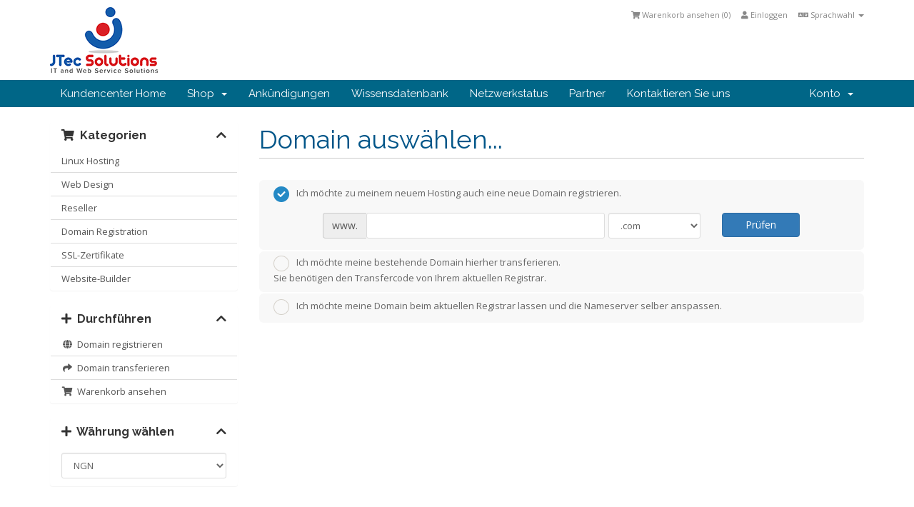

--- FILE ---
content_type: text/html; charset=utf-8
request_url: https://www.jtecsolutions.com/ehost/cart.php?a=add&pid=15&language=german
body_size: 38867
content:
<!DOCTYPE html>
<html lang="en">
<head>
    <meta charset="utf-8" />
    <meta http-equiv="X-UA-Compatible" content="IE=edge">
    <meta name="viewport" content="width=device-width, initial-scale=1">
    <title>Mein Warenkorb - JTec Solutions</title>

    <!-- Bootstrap -->
<link href="/ehost/assets/css/bootstrap.min.css" rel="stylesheet">
<link href="/ehost/assets/css/font-awesome.min.css" rel="stylesheet">

<!-- Styling -->
<link href="/ehost/templates/jtecsix/css/overrides.css" rel="stylesheet">
<link href="/ehost/templates/jtecsix/css/styles.css" rel="stylesheet">

<!-- jQuery -->
<script src="/ehost/assets/js/jquery.min.js"></script>

<!-- Custom Styling -->
<link rel="stylesheet" href="/ehost/templates/jtecsix/css/custom.css">

<!-- HTML5 Shim and Respond.js IE8 support of HTML5 elements and media queries -->
<!-- WARNING: Respond.js doesn't work if you view the page via file:// -->
<!--[if lt IE 9]>
  <script src="https://oss.maxcdn.com/libs/html5shiv/3.7.0/html5shiv.js"></script>
  <script src="https://oss.maxcdn.com/libs/respond.js/1.4.2/respond.min.js"></script>
<![endif]-->

    <script type="text/javascript">

var _gaq = _gaq || [];
_gaq.push(['_setAccount', 'UA-4815114-1']);
_gaq.push(['_setDomainName', 'jtecsolutions.com']);
_gaq.push(['_trackPageview']);

(function() {
var ga = document.createElement('script'); ga.type = 'text/javascript'; ga.async = true;
ga.src = ('https:' == document.location.protocol ? 'https://ssl' : 'http://www') + '.google-analytics.com/ga.js';
var s = document.getElementsByTagName('script')[0]; s.parentNode.insertBefore(ga, s);
})();

</script>




<!-- Dynamic Template Compatibility -->
<!-- Please update your theme to include or have a comment on the following to negate dynamic inclusion -->
<link rel="stylesheet" type="text/css" href="/ehost/assets/css/fontawesome-all.min.css" />

</head>
<body>



<section id="header">
    <div class="container">

        <!-- Top Bar -->
        <div id="top-nav">
            <!-- Language -->
                            <div class="pull-right nav">
                    <a href="#" class="quick-nav" data-toggle="popover" id="languageChooser"><i class="fa fa-language"></i> Sprachwahl <span class="caret"></span></a>
                    <div id="languageChooserContent" class="hidden">
                        <ul>
                                                            <li><a href="/ehost/cart.php?a=add&amp;pid=15&amp;language=arabic">العربية</a></li>
                                                            <li><a href="/ehost/cart.php?a=add&amp;pid=15&amp;language=azerbaijani">Azerbaijani</a></li>
                                                            <li><a href="/ehost/cart.php?a=add&amp;pid=15&amp;language=catalan">Català</a></li>
                                                            <li><a href="/ehost/cart.php?a=add&amp;pid=15&amp;language=chinese">中文</a></li>
                                                            <li><a href="/ehost/cart.php?a=add&amp;pid=15&amp;language=croatian">Hrvatski</a></li>
                                                            <li><a href="/ehost/cart.php?a=add&amp;pid=15&amp;language=czech">Čeština</a></li>
                                                            <li><a href="/ehost/cart.php?a=add&amp;pid=15&amp;language=danish">Dansk</a></li>
                                                            <li><a href="/ehost/cart.php?a=add&amp;pid=15&amp;language=dutch">Nederlands</a></li>
                                                            <li><a href="/ehost/cart.php?a=add&amp;pid=15&amp;language=english">English</a></li>
                                                            <li><a href="/ehost/cart.php?a=add&amp;pid=15&amp;language=estonian">Estonian</a></li>
                                                            <li><a href="/ehost/cart.php?a=add&amp;pid=15&amp;language=farsi">Persian</a></li>
                                                            <li><a href="/ehost/cart.php?a=add&amp;pid=15&amp;language=french">Français</a></li>
                                                            <li><a href="/ehost/cart.php?a=add&amp;pid=15&amp;language=german">Deutsch</a></li>
                                                            <li><a href="/ehost/cart.php?a=add&amp;pid=15&amp;language=hebrew">עברית</a></li>
                                                            <li><a href="/ehost/cart.php?a=add&amp;pid=15&amp;language=hungarian">Magyar</a></li>
                                                            <li><a href="/ehost/cart.php?a=add&amp;pid=15&amp;language=italian">Italiano</a></li>
                                                            <li><a href="/ehost/cart.php?a=add&amp;pid=15&amp;language=macedonian">Macedonian</a></li>
                                                            <li><a href="/ehost/cart.php?a=add&amp;pid=15&amp;language=norwegian">Norwegian</a></li>
                                                            <li><a href="/ehost/cart.php?a=add&amp;pid=15&amp;language=portuguese-br">Português</a></li>
                                                            <li><a href="/ehost/cart.php?a=add&amp;pid=15&amp;language=portuguese-pt">Português</a></li>
                                                            <li><a href="/ehost/cart.php?a=add&amp;pid=15&amp;language=romanian">Română</a></li>
                                                            <li><a href="/ehost/cart.php?a=add&amp;pid=15&amp;language=russian">Русский</a></li>
                                                            <li><a href="/ehost/cart.php?a=add&amp;pid=15&amp;language=spanish">Español</a></li>
                                                            <li><a href="/ehost/cart.php?a=add&amp;pid=15&amp;language=swedish">Svenska</a></li>
                                                            <li><a href="/ehost/cart.php?a=add&amp;pid=15&amp;language=turkish">Türkçe</a></li>
                                                            <li><a href="/ehost/cart.php?a=add&amp;pid=15&amp;language=ukranian">Українська</a></li>
                                                    </ul>
                    </div>
                </div>
                        <!-- Login/Account Notifications -->
                            <div class="pull-right nav">
                    <a href="#" class="quick-nav" data-toggle="popover" id="loginOrRegister" data-placement="bottom"><i class="fa fa-user"></i> Einloggen</a>
                    <div id="loginOrRegisterContent" class="hidden">
                        <form action="http://www.jtecsolutions.com/ehost/dologin.php" method="post" role="form">
<input type="hidden" name="token" value="cf973a2638352771d0709763daabd5d5894d1118" />
                            <div class="form-group">
                                <input type="email" name="username" class="form-control" placeholder="Email-Adresse" required />
                            </div>
                            <div class="form-group">
                                <div class="input-group">
                                    <input type="password" name="password" class="form-control" placeholder="Passwort" required />
                                    <span class="input-group-btn">
                                        <input type="submit" class="btn btn-primary" value="Einloggen" />
                                    </span>
                                </div>
                            </div>
                            <label class="checkbox-inline">
                                <input type="checkbox" name="rememberme" /> Login speichern &bull; <a href="pwreset.php">Passwort vergessen?</a>
                            </label>
                        </form>
                                            </div>
                </div>
                        <!-- Shopping Cart -->
            <div class="pull-right nav">
                <a href="cart.php?a=view" class="quick-nav"><i class="fa fa-shopping-cart"></i> <span class="hidden-xs">Warenkorb ansehen (</span><span id="cartItemCount">0</span><span class="hidden-xs">)</span></a>
            </div>

            
        </div>

        <a href="/ehost/index.php"><img src="/ehost/templates/jtecsix/img/logo.png" alt="JTec Solutions" /></a>

    </div>
</section>

<section id="main-menu">

    <nav id="nav" class="navbar navbar-default navbar-main" role="navigation">
        <div class="container">
            <!-- Brand and toggle get grouped for better mobile display -->
            <div class="navbar-header">
                <button type="button" class="navbar-toggle" data-toggle="collapse" data-target="#bs-example-navbar-collapse-1">
                    <span class="sr-only">Toggle navigation</span>
                    <span class="icon-bar"></span>
                    <span class="icon-bar"></span>
                    <span class="icon-bar"></span>
                </button>
            </div>

            <!-- Collect the nav links, forms, and other content for toggling -->
            <div class="collapse navbar-collapse" id="bs-example-navbar-collapse-1">

                <ul class="nav navbar-nav">

                        <li menuItemName="Home" id="Primary_Navbar-Home">
        <a href="/ehost/index.php">
                        Kundencenter Home
                                </a>
            </li>
    <li menuItemName="Store" class="dropdown" id="Primary_Navbar-Store">
        <a class="dropdown-toggle" data-toggle="dropdown" href="#">
                        Shop
                        &nbsp;<b class="caret"></b>        </a>
                    <ul class="dropdown-menu">
                            <li menuItemName="Browse Products Services" id="Primary_Navbar-Store-Browse_Products_Services">
                    <a href="/ehost/cart.php">
                                                Alle anzeigen
                                            </a>
                </li>
                            <li menuItemName="Shop Divider 1" class="nav-divider" id="Primary_Navbar-Store-Shop_Divider_1">
                    <a href="">
                                                -----
                                            </a>
                </li>
                            <li menuItemName="Linux Hosting" id="Primary_Navbar-Store-Linux_Hosting">
                    <a href="/ehost/cart.php?gid=1">
                                                Linux Hosting
                                            </a>
                </li>
                            <li menuItemName="Web Design" id="Primary_Navbar-Store-Web_Design">
                    <a href="/ehost/cart.php?gid=4">
                                                Web Design
                                            </a>
                </li>
                            <li menuItemName="Reseller" id="Primary_Navbar-Store-Reseller">
                    <a href="/ehost/cart.php?gid=5">
                                                Reseller
                                            </a>
                </li>
                            <li menuItemName="Domain Registration" id="Primary_Navbar-Store-Domain_Registration">
                    <a href="/ehost/cart.php?gid=7">
                                                Domain Registration
                                            </a>
                </li>
                            <li menuItemName="symantec" id="Primary_Navbar-Store-symantec">
                    <a href="/ehost/index.php?rp=/store/ssl-certificates">
                                                SSL-Zertifikate
                                            </a>
                </li>
                            <li menuItemName="weebly" id="Primary_Navbar-Store-weebly">
                    <a href="/ehost/index.php?rp=/store/website-builder">
                                                Website-Builder
                                            </a>
                </li>
                            <li menuItemName="Shop Divider 2" class="nav-divider" id="Primary_Navbar-Store-Shop_Divider_2">
                    <a href="">
                                                -----
                                            </a>
                </li>
                            <li menuItemName="Register a New Domain" id="Primary_Navbar-Store-Register_a_New_Domain">
                    <a href="/ehost/cart.php?a=add&domain=register">
                                                Domain registrieren
                                            </a>
                </li>
                            <li menuItemName="Transfer a Domain to Us" id="Primary_Navbar-Store-Transfer_a_Domain_to_Us">
                    <a href="/ehost/cart.php?a=add&domain=transfer">
                                                Domain transferieren
                                            </a>
                </li>
                        </ul>
            </li>
    <li menuItemName="Announcements" id="Primary_Navbar-Announcements">
        <a href="/ehost/index.php?rp=/announcements">
                        Ankündigungen
                                </a>
            </li>
    <li menuItemName="Knowledgebase" id="Primary_Navbar-Knowledgebase">
        <a href="/ehost/index.php?rp=/knowledgebase">
                        Wissensdatenbank
                                </a>
            </li>
    <li menuItemName="Network Status" id="Primary_Navbar-Network_Status">
        <a href="/ehost/serverstatus.php">
                        Netzwerkstatus
                                </a>
            </li>
    <li menuItemName="Affiliates" id="Primary_Navbar-Affiliates">
        <a href="/ehost/affiliates.php">
                        Partner
                                </a>
            </li>
    <li menuItemName="Contact Us" id="Primary_Navbar-Contact_Us">
        <a href="/ehost/contact.php">
                        Kontaktieren Sie uns
                                </a>
            </li>

                </ul>

                <ul class="nav navbar-nav navbar-right">

                        <li menuItemName="Account" class="dropdown" id="Secondary_Navbar-Account">
        <a class="dropdown-toggle" data-toggle="dropdown" href="#">
                        Konto
                        &nbsp;<b class="caret"></b>        </a>
                    <ul class="dropdown-menu">
                            <li menuItemName="Login" id="Secondary_Navbar-Account-Login">
                    <a href="/ehost/clientarea.php">
                                                Einloggen
                                            </a>
                </li>
                            <li menuItemName="Divider" class="nav-divider" id="Secondary_Navbar-Account-Divider">
                    <a href="">
                                                -----
                                            </a>
                </li>
                            <li menuItemName="Forgot Password?" id="Secondary_Navbar-Account-Forgot_Password?">
                    <a href="/ehost/index.php?rp=/password/reset/begin">
                                                Passwort vergessen?
                                            </a>
                </li>
                        </ul>
            </li>

                </ul>

            </div><!-- /.navbar-collapse -->
        </div>
    </nav>

</section>


<section id="main-body" class="container">

    <div class="row">
                <!-- Container for main page display content -->
        <div class="col-xs-12 main-content">
            

<link rel="stylesheet" type="text/css" href="/ehost/templates/orderforms/standard_cart/css/all.min.css?v=1bf32e" />
<script type="text/javascript" src="/ehost/templates/orderforms/standard_cart/js/scripts.min.js?v=1bf32e"></script>

<div id="order-standard_cart">

    <div class="row">

        <div class="pull-md-right col-md-9">

            <div class="header-lined">
                <h1>Domain auswählen...</h1>
            </div>

        </div>

        <div class="col-md-3 pull-md-left sidebar hidden-xs hidden-sm">

                <div menuItemName="Categories" class="panel panel-sidebar">
        <div class="panel-heading">
            <h3 class="panel-title">
                                    <i class="fas fa-shopping-cart"></i>&nbsp;
                
                Kategorien

                
                <i class="fas fa-chevron-up panel-minimise pull-right"></i>
            </h3>
        </div>

        
                    <div class="list-group">
                                                            <a menuItemName="Linux Hosting" href="/ehost/cart.php?gid=1" class="list-group-item" id="Secondary_Sidebar-Categories-Linux_Hosting">
                            
                            Linux Hosting

                                                    </a>
                                                                                <a menuItemName="Web Design" href="/ehost/cart.php?gid=4" class="list-group-item" id="Secondary_Sidebar-Categories-Web_Design">
                            
                            Web Design

                                                    </a>
                                                                                <a menuItemName="Reseller" href="/ehost/cart.php?gid=5" class="list-group-item" id="Secondary_Sidebar-Categories-Reseller">
                            
                            Reseller

                                                    </a>
                                                                                <a menuItemName="Domain Registration" href="/ehost/cart.php?gid=7" class="list-group-item" id="Secondary_Sidebar-Categories-Domain_Registration">
                            
                            Domain Registration

                                                    </a>
                                                                                <a menuItemName="symantec" href="/ehost/index.php?rp=/store/ssl-certificates" class="list-group-item" id="Secondary_Sidebar-Categories-symantec">
                            
                            SSL-Zertifikate

                                                    </a>
                                                                                <a menuItemName="weebly" href="/ehost/index.php?rp=/store/website-builder" class="list-group-item" id="Secondary_Sidebar-Categories-weebly">
                            
                            Website-Builder

                                                    </a>
                                                </div>
        
            </div>

        <div menuItemName="Actions" class="panel panel-sidebar">
        <div class="panel-heading">
            <h3 class="panel-title">
                                    <i class="fas fa-plus"></i>&nbsp;
                
                Durchführen

                
                <i class="fas fa-chevron-up panel-minimise pull-right"></i>
            </h3>
        </div>

        
                    <div class="list-group">
                                                            <a menuItemName="Domain Registration" href="/ehost/cart.php?a=add&domain=register" class="list-group-item" id="Secondary_Sidebar-Actions-Domain_Registration">
                                                            <i class="fas fa-globe fa-fw"></i>&nbsp;
                            
                            Domain registrieren

                                                    </a>
                                                                                <a menuItemName="Domain Transfer" href="/ehost/cart.php?a=add&domain=transfer" class="list-group-item" id="Secondary_Sidebar-Actions-Domain_Transfer">
                                                            <i class="fas fa-share fa-fw"></i>&nbsp;
                            
                            Domain transferieren

                                                    </a>
                                                                                <a menuItemName="View Cart" href="/ehost/cart.php?a=view" class="list-group-item" id="Secondary_Sidebar-Actions-View_Cart">
                                                            <i class="fas fa-shopping-cart fa-fw"></i>&nbsp;
                            
                            Warenkorb ansehen

                                                    </a>
                                                </div>
        
            </div>

        <div menuItemName="Choose Currency" class="panel panel-sidebar">
        <div class="panel-heading">
            <h3 class="panel-title">
                                    <i class="fas fa-plus"></i>&nbsp;
                
                Währung wählen

                
                <i class="fas fa-chevron-up panel-minimise pull-right"></i>
            </h3>
        </div>

                    <div class="panel-body">
                <form method="post" action="cart.php?a=add&pid=15">
<input type="hidden" name="token" value="cf973a2638352771d0709763daabd5d5894d1118" />
    <select name="currency" onchange="submit()" class="form-control"><option value="4">GBP</option><option value="1" selected>NGN</option><option value="3">USD</option>    </select>
</form>
            </div>
        
        
            </div>

    
        </div>

        <div class="col-md-9 pull-md-right">

            <div class="categories-collapsed visible-xs visible-sm clearfix">

    <div class="pull-left form-inline">
        <form method="get" action="/ehost/cart.php">
            <select name="gid" onchange="submit()" class="form-control">
                <optgroup label="Product Categories">
                                            <option value="1">Linux Hosting</option>
                                            <option value="4">Web Design</option>
                                            <option value="5">Reseller</option>
                                            <option value="7">Domain Registration</option>
                                    </optgroup>
                <optgroup label="Actions">
                                                                <option value="registerdomain">Domain registrieren</option>
                                                                <option value="transferdomain">Domain transferieren</option>
                                        <option value="viewcart">Warenkorb ansehen</option>
                </optgroup>
            </select>
        </form>
    </div>

            <div class="pull-right form-inline">
            <form method="post" action="cart.php?a=add">
<input type="hidden" name="token" value="cf973a2638352771d0709763daabd5d5894d1118" />
                <select name="currency" onchange="submit()" class="form-control">
                    <option value="">Währung wählen</option>
                                            <option value="4">GBP</option>
                                            <option value="1" selected>NGN</option>
                                            <option value="3">USD</option>
                                    </select>
            </form>
        </div>
    
</div>

            <form id="frmProductDomain">
                <input type="hidden" id="frmProductDomainPid" value="15" />
                <div class="domain-selection-options">
                                                                <div class="option">
                            <label>
                                <input type="radio" name="domainoption" value="register" id="selregister" checked />Ich möchte zu meinem neuem Hosting auch eine neue Domain registrieren.
                            </label>
                            <div class="domain-input-group clearfix" id="domainregister">
                                <div class="row">
                                    <div class="col-sm-8 col-sm-offset-1">
                                        <div class="row domains-row">
                                            <div class="col-xs-9">
                                                <div class="input-group">
                                                    <span class="input-group-addon">www.</span>
                                                    <input type="text" id="registersld" value="" class="form-control" autocapitalize="none" data-toggle="tooltip" data-placement="top" data-trigger="manual" title="Geben Sie bitte Ihren Domainnamen ein" />
                                                </div>
                                            </div>
                                            <div class="col-xs-3">
                                                <select id="registertld" class="form-control">
                                                                                                            <option value=".com">.com</option>
                                                                                                            <option value=".net">.net</option>
                                                                                                            <option value=".org">.org</option>
                                                                                                            <option value=".info">.info</option>
                                                                                                            <option value=".biz">.biz</option>
                                                                                                    </select>
                                            </div>
                                        </div>
                                    </div>
                                    <div class="col-sm-2">
                                        <button type="submit" class="btn btn-primary btn-block">
                                            Prüfen
                                        </button>
                                    </div>
                                </div>
                            </div>
                        </div>
                                                                <div class="option">
                            <label>
                                <input type="radio" name="domainoption" value="transfer" id="seltransfer" />Ich möchte meine bestehende Domain hierher transferieren.<br>Sie benötigen den Transfercode von Ihrem aktuellen Registrar.
                            </label>
                            <div class="domain-input-group clearfix" id="domaintransfer">
                                <div class="row">
                                    <div class="col-sm-8 col-sm-offset-1">
                                        <div class="row domains-row">
                                            <div class="col-xs-9">
                                                <div class="input-group">
                                                    <span class="input-group-addon">www.</span>
                                                    <input type="text" id="transfersld" value="" class="form-control" autocapitalize="none" data-toggle="tooltip" data-placement="top" data-trigger="manual" title="Geben Sie bitte Ihren Domainnamen ein"/>
                                                </div>
                                            </div>
                                            <div class="col-xs-3">
                                                <select id="transfertld" class="form-control">
                                                                                                            <option value=".com">.com</option>
                                                                                                            <option value=".net">.net</option>
                                                                                                            <option value=".org">.org</option>
                                                                                                            <option value=".info">.info</option>
                                                                                                            <option value=".biz">.biz</option>
                                                                                                    </select>
                                            </div>
                                        </div>
                                    </div>
                                    <div class="col-sm-2">
                                        <button type="submit" class="btn btn-primary btn-block">
                                            Transfer
                                        </button>
                                    </div>
                                </div>
                            </div>
                        </div>
                                                                <div class="option">
                            <label>
                                <input type="radio" name="domainoption" value="owndomain" id="selowndomain" />Ich möchte meine Domain beim aktuellen Registrar lassen und die Nameserver selber anspassen.
                            </label>
                            <div class="domain-input-group clearfix" id="domainowndomain">
                                <div class="row">
                                    <div class="col-sm-9">
                                        <div class="row domains-row">
                                            <div class="col-xs-2 text-right">
                                                <p class="form-control-static">www.</p>
                                            </div>
                                            <div class="col-xs-7">
                                                <input type="text" id="owndomainsld" value="" placeholder="example" class="form-control" autocapitalize="none" data-toggle="tooltip" data-placement="top" data-trigger="manual" title="Geben Sie bitte Ihren Domainnamen ein" />
                                            </div>
                                            <div class="col-xs-3">
                                                <input type="text" id="owndomaintld" value="" placeholder="com" class="form-control" autocapitalize="none" data-toggle="tooltip" data-placement="top" data-trigger="manual" title="erforderlich" />
                                            </div>
                                        </div>
                                    </div>
                                    <div class="col-sm-2">
                                        <button type="submit" class="btn btn-primary btn-block" id="useOwnDomain">
                                            Verwenden
                                        </button>
                                    </div>
                                </div>
                            </div>
                        </div>
                                                        </div>

                
            </form>

            <div class="clearfix"></div>
            <form method="post" action="cart.php?a=add&pid=15&domainselect=1" id="frmProductDomainSelections">
<input type="hidden" name="token" value="cf973a2638352771d0709763daabd5d5894d1118" />

                <div id="DomainSearchResults" class="hidden">

                    <div id="searchDomainInfo">
                        <p id="primaryLookupSearching" class="domain-lookup-loader domain-lookup-primary-loader domain-searching domain-checker-result-headline">
                            <i class="fas fa-spinner fa-spin"></i>
                            <span class="domain-lookup-register-loader">Verfügbarkeit wird überprüft...</span>
                            <span class="domain-lookup-transfer-loader">Transfer-Berechtigung wird überprüft...</span>
                            <span class="domain-lookup-other-loader">Ihre Domainauswahl wird überprüft...</span>
                        </p>
                        <div id="primaryLookupResult" class="domain-lookup-result domain-lookup-primary-results hidden">
                            <div class="domain-unavailable domain-checker-unavailable headline"><strong>:domain</strong> nicht verfügbar</div>
                            <div class="domain-available domain-checker-available headline">Glückwunsch! <strong></strong> ist noch frei!</div>
                            <div class="btn btn-primary domain-contact-support headline">Kontaktieren Sie uns</div>
                            <div class="transfer-eligible">
                                <p class="domain-checker-available headline">Ihre Domain kann transferiert werden</p>
                                <p>Ihr derzeitiger Registrar/Hosting-Provider hat auf Ihrer Domain eine Transfer-Sperre. Lassen Sie bitte die Transfer-Sperre aufheben und starten Sie den Transfer danach erneut.</p>
                            </div>
                            <div class="transfer-not-eligible">
                                <p class="domain-checker-unavailable headline">Ihre Domain kann zur Zeit leider nicht transferiert werden. </p>
                                <p>Der eingegebene Domainname scheint nicht registriert zu sein.</p>
                                <p>Wenn die Domain kürzlich registriert wurde, versuchen Sie es bitte zu einem späteren Zeitpunkt erneut.</p>
                                <p>Wenn die Domain noch nicht registriert wurde, registrieren Sie diese bitte als neue Domain.</p>
                            </div>
                            <div class="domain-invalid">
                                <p class="domain-checker-unavailable headline">Der angegebene Domainname ist ungültig.</p>
                                <p>
                                    Domains müssen mit einem Buchstaben oder einer Zahl beginnen<span class="domain-length-restrictions"> und zwischen <span class="min-length"></span> und <span class="max-length"></span> Zeichen lang sein</span><br />
                                    Überprüfen Sie Ihre Eingabe und versuchen Sie es nochmals.
                                </p>
                            </div>
                            <div class="domain-price">
                                <span class="register-price-label">Registrieren Sie diese Domain für</span>
                                <span class="transfer-price-label hidden">Transferieren Sie Ihre Domain zu uns und verlängern Sie diese für 1 Jahr für</span>
                                <span class="price"></span>
                            </div>
                            <p class="domain-error domain-checker-unavailable headline"></p>
                            <input type="hidden" id="resultDomainOption" name="domainoption" />
                            <input type="hidden" id="resultDomain" name="domains[]" />
                            <input type="hidden" id="resultDomainPricingTerm" />
                        </div>
                    </div>

                                            
                        <div class="suggested-domains hidden">
                            <div class="panel-heading">
                                Domain-Vorschläge
                            </div>
                            <div id="suggestionsLoader" class="panel-body domain-lookup-loader domain-lookup-suggestions-loader">
                                <i class="fas fa-spinner fa-spin"></i> Wir generieren Vorschläge für Sie
                            </div>
                            <ul id="domainSuggestions" class="domain-lookup-result list-group hidden">
                                <li class="domain-suggestion list-group-item hidden">
                                    <span class="domain"></span><span class="extension"></span>
                                    <button type="button" class="btn btn-add-to-cart product-domain" data-whois="1" data-domain="">
                                        <span class="to-add">Zum Warenkorb hinzufügen</span>
                                        <span class="added">hinzugefügt</span>
                                        <span class="unavailable">bereits vergeben</span>
                                    </button>
                                    <button type="button" class="btn btn-primary domain-contact-support hidden">Contact Support to Purchase</button>
                                    <span class="price"></span>
                                    <span class="promo hidden"></span>
                                </li>
                            </ul>
                            <div class="panel-footer more-suggestions hidden text-center">
                                <a id="moreSuggestions" href="#" onclick="loadMoreSuggestions();return false;">Geben Sie mir noch weitere Vorschläge!</a>
                                <span id="noMoreSuggestions" class="no-more small hidden">Dies ist alles, was wir für Sie gefunden haben! Wenn Sie das Gesuchte immer noch nicht gefunden haben, versuchen Sie es mit einem anderen Suchbegriff oder Keyword.</span>
                            </div>
                            <div class="text-center text-muted domain-suggestions-warning">
                                <p>Vorgeschlangene Domainnamen sind nicht immer verfügbar. Die Verfügbarkeit wird am Ende der Bestellung in Echtzeit geprüft.</p>
                            </div>
                        </div>
                                    </div>

                <div class="text-center">
                    <button id="btnDomainContinue" type="submit" class="btn btn-primary btn-lg hidden" disabled="disabled">
                        Weiter
                        &nbsp;<i class="fas fa-arrow-circle-right"></i>
                    </button>
                </div>
            </form>

        </div>
    </div>
</div>



        </div><!-- /.main-content -->
            </div>
    <div class="clearfix"></div>
</section>

<section id="footer">

    <p>Copyright &copy; 2026 JTec Solutions. All Rights Reserved.</p>

</section>

<script src="/ehost/assets/js/bootstrap.min.js"></script>
<script src="/ehost/assets/js/jquery-ui.min.js"></script>
<script type="text/javascript">
    var csrfToken = 'cf973a2638352771d0709763daabd5d5894d1118';
</script>
<script src="/ehost/templates/jtecsix/js/whmcs.js"></script>



</body>
</html>
